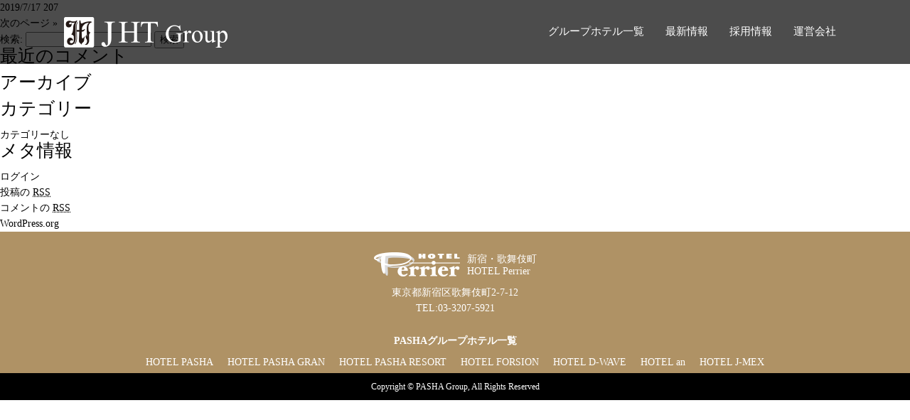

--- FILE ---
content_type: text/html; charset=UTF-8
request_url: https://jht-perrier.jp/room_type/type_d/
body_size: 6889
content:
<!DOCTYPE html>
<html lang="ja">
<head>
<meta charset="UTF-8">
<meta name="viewport" content="width=device-width, user-scalable=yes, maximum-scale=1.0, minimum-scale=1.0">
<title>Dタイプ | 【公式】新宿・歌舞伎町のラブホテルPERRIER（ペリエ）</title>
<link rel="stylesheet" type="text/css" media="all" href="https://jht-perrier.jp/wp-content/themes/jhtg/style.css">
<link rel="pingback" href="https://jht-perrier.jp/xmlrpc.php">

<!--[if lt IE 9]>
<script src="https://jht-perrier.jp/wp-content/themes/jhtg/js/html5.js"></script>
<script src="https://jht-perrier.jp/wp-content/themes/jhtg/js/css3-mediaqueries.js"></script>
<![endif]-->

<!-- All in One SEO Pack 3.0.1 by Michael Torbert of Semper Fi Web Design[172,179] -->
<meta name="robots" content="noindex,follow" />
<link rel="next" href="https://jht-perrier.jp/room_type/type_d/page/2/" />

<link rel="canonical" href="https://jht-perrier.jp/room_type/type_d/" />
<!-- All in One SEO Pack -->
<link rel='dns-prefetch' href='//cdnjs.cloudflare.com' />
<link rel='dns-prefetch' href='//s.w.org' />
<link rel="alternate" type="application/rss+xml" title="【公式】新宿・歌舞伎町のラブホテルPERRIER（ペリエ） &raquo; Dタイプ ルームタイプ のフィード" href="https://jht-perrier.jp/room_type/type_d/feed/" />
		<script type="text/javascript">
			window._wpemojiSettings = {"baseUrl":"https:\/\/s.w.org\/images\/core\/emoji\/11.2.0\/72x72\/","ext":".png","svgUrl":"https:\/\/s.w.org\/images\/core\/emoji\/11.2.0\/svg\/","svgExt":".svg","source":{"concatemoji":"https:\/\/jht-perrier.jp\/wp-includes\/js\/wp-emoji-release.min.js?ver=5.1.19"}};
			!function(e,a,t){var n,r,o,i=a.createElement("canvas"),p=i.getContext&&i.getContext("2d");function s(e,t){var a=String.fromCharCode;p.clearRect(0,0,i.width,i.height),p.fillText(a.apply(this,e),0,0);e=i.toDataURL();return p.clearRect(0,0,i.width,i.height),p.fillText(a.apply(this,t),0,0),e===i.toDataURL()}function c(e){var t=a.createElement("script");t.src=e,t.defer=t.type="text/javascript",a.getElementsByTagName("head")[0].appendChild(t)}for(o=Array("flag","emoji"),t.supports={everything:!0,everythingExceptFlag:!0},r=0;r<o.length;r++)t.supports[o[r]]=function(e){if(!p||!p.fillText)return!1;switch(p.textBaseline="top",p.font="600 32px Arial",e){case"flag":return s([55356,56826,55356,56819],[55356,56826,8203,55356,56819])?!1:!s([55356,57332,56128,56423,56128,56418,56128,56421,56128,56430,56128,56423,56128,56447],[55356,57332,8203,56128,56423,8203,56128,56418,8203,56128,56421,8203,56128,56430,8203,56128,56423,8203,56128,56447]);case"emoji":return!s([55358,56760,9792,65039],[55358,56760,8203,9792,65039])}return!1}(o[r]),t.supports.everything=t.supports.everything&&t.supports[o[r]],"flag"!==o[r]&&(t.supports.everythingExceptFlag=t.supports.everythingExceptFlag&&t.supports[o[r]]);t.supports.everythingExceptFlag=t.supports.everythingExceptFlag&&!t.supports.flag,t.DOMReady=!1,t.readyCallback=function(){t.DOMReady=!0},t.supports.everything||(n=function(){t.readyCallback()},a.addEventListener?(a.addEventListener("DOMContentLoaded",n,!1),e.addEventListener("load",n,!1)):(e.attachEvent("onload",n),a.attachEvent("onreadystatechange",function(){"complete"===a.readyState&&t.readyCallback()})),(n=t.source||{}).concatemoji?c(n.concatemoji):n.wpemoji&&n.twemoji&&(c(n.twemoji),c(n.wpemoji)))}(window,document,window._wpemojiSettings);
		</script>
		<style type="text/css">
img.wp-smiley,
img.emoji {
	display: inline !important;
	border: none !important;
	box-shadow: none !important;
	height: 1em !important;
	width: 1em !important;
	margin: 0 .07em !important;
	vertical-align: -0.1em !important;
	background: none !important;
	padding: 0 !important;
}
</style>
	<link rel='stylesheet' id='wp-block-library-css'  href='https://jht-perrier.jp/wp-includes/css/dist/block-library/style.min.css?ver=5.1.19' type='text/css' media='all' />
<link rel='stylesheet' id='me-spr-block-styles-css'  href='https://jht-perrier.jp/wp-content/plugins/simple-post-redirect//css/block-styles.min.css?ver=5.1.19' type='text/css' media='all' />
<link rel='stylesheet' id='sfwppa-public-style-css'  href='https://jht-perrier.jp/wp-content/plugins/styles-for-wp-pagenavi-addon/assets/css/sfwppa-style.css?ver=1.0.1' type='text/css' media='all' />
<link rel='stylesheet' id='hamburger.css-css'  href='https://jht-perrier.jp/wp-content/plugins/wp-responsive-menu/css/wpr-hamburger.css?ver=1.0' type='text/css' media='all' />
<link rel='stylesheet' id='wprmenu.css-css'  href='https://jht-perrier.jp/wp-content/plugins/wp-responsive-menu/css/wprmenu.css?ver=1.0' type='text/css' media='all' />
<style id='wprmenu.css-inline-css' type='text/css'>
@media only screen and ( max-width: 780px ) {html body div.wprm-wrapper {
				overflow: scroll;
			}html body div.wprm-overlay{ background: rgb(0,0,0) }
				#mg-wprm-wrap ul li {
					border-top: solid 1px rgba(255,255,255,0.05);
					border-bottom: solid 1px rgba(255,255,255,0.05);
				}
				
				#wprmenu_bar {
					background-color: #0a0101;
				}
			
				html body div#mg-wprm-wrap .wpr_submit .icon.icon-search {
					color: #FFFFFF;
				}
				#wprmenu_bar .menu_title, #wprmenu_bar .wprmenu_icon_menu {
					color: #FFFFFF;
				}
				#wprmenu_bar .menu_title {
					font-size: 20px;
					font-weight: normal;
				}
				#mg-wprm-wrap li.menu-item a {
					font-size: 15px;
					text-transform: uppercase;
					font-weight: normal;
				}
				#mg-wprm-wrap li.menu-item-has-children ul.sub-menu a {
					font-size: 15px;
					text-transform: uppercase;
					font-weight: normal;
				}
				#mg-wprm-wrap li.current-menu-item > a {
					background: #0a0202;
				}
				#mg-wprm-wrap li.current-menu-item > a,
				#mg-wprm-wrap li.current-menu-item span.wprmenu_icon{
					color: #FFFFFF !important;
				}
				#mg-wprm-wrap {
					background-color: #0a0000;
				}
				.cbp-spmenu-push-toright {
					left: 80% ;
				}
				.cbp-spmenu-push-toright .mm-slideout {
					left:80% ;
				}
				.cbp-spmenu-push-toleft {
					left: -80% ;
				}
				#mg-wprm-wrap.cbp-spmenu-right,
				#mg-wprm-wrap.cbp-spmenu-left,
				#mg-wprm-wrap.cbp-spmenu-right.custom,
				#mg-wprm-wrap.cbp-spmenu-left.custom,
				.cbp-spmenu-vertical {
					width: 80%;
					max-width: 400px;
				}
				#mg-wprm-wrap ul#wprmenu_menu_ul li.menu-item a,
				div#mg-wprm-wrap ul li span.wprmenu_icon {
					color: #FFFFFF !important;
				}
				#mg-wprm-wrap ul#wprmenu_menu_ul li.menu-item a:hover {
					background: #0a0202;
					color: #FFFFFF !important;
				}
				div#mg-wprm-wrap ul>li:hover>span.wprmenu_icon {
					color: #FFFFFF !important;
				}
				.wprmenu_bar .hamburger-inner, .wprmenu_bar .hamburger-inner::before, .wprmenu_bar .hamburger-inner::after {
					background: #FFFFFF;
				}
				.wprmenu_bar .hamburger:hover .hamburger-inner, .wprmenu_bar .hamburger:hover .hamburger-inner::before,
			 .wprmenu_bar .hamburger:hover .hamburger-inner::after {
				background: #FFFFFF;
				}
			
				#wprmenu_menu.left {
					width:80%;
					left: -80%;
					right: auto;
				}
				#wprmenu_menu.right {
					width:80%;
					right: -80%;
					left: auto;
				}
			
					.wprmenu_bar .hamburger {
						float: right;
					}
					.wprmenu_bar #custom_menu_icon.hamburger {
						top: 0px;
						right: 0px;
						float: right;
						background-color: #CCCCCC;
					}
				html body div#wprmenu_bar {
					height : 42px;
				}#mg-wprm-wrap.cbp-spmenu-left, #mg-wprm-wrap.cbp-spmenu-right, #mg-widgetmenu-wrap.cbp-spmenu-widget-left, #mg-widgetmenu-wrap.cbp-spmenu-widget-right {
					top: 42px !important;
				}.custMenu #custom_menu_icon {
				display: block;
			}html { padding-top: 42px !important; }#wprmenu_bar,#mg-wprm-wrap { display: block; }
			div#wpadminbar { position: fixed; }}
</style>
<link rel='stylesheet' id='wpr_icons-css'  href='https://jht-perrier.jp/wp-content/plugins/wp-responsive-menu/inc/icons/style.css?ver=1.0' type='text/css' media='all' />
<link rel='stylesheet' id='wpfront-scroll-top-css'  href='https://jht-perrier.jp/wp-content/plugins/wpfront-scroll-top/css/wpfront-scroll-top.min.css?ver=2.0.1' type='text/css' media='all' />
<link rel='stylesheet' id='wp-pagenavi-css'  href='https://jht-perrier.jp/wp-content/plugins/wp-pagenavi/pagenavi-css.css?ver=2.70' type='text/css' media='all' />
<link rel='stylesheet' id='fancybox-css'  href='https://jht-perrier.jp/wp-content/plugins/easy-fancybox/css/jquery.fancybox.min.css?ver=1.3.24' type='text/css' media='screen' />
<script type='text/javascript' src='https://jht-perrier.jp/wp-includes/js/jquery/jquery.js?ver=1.12.4'></script>
<script type='text/javascript' src='https://jht-perrier.jp/wp-includes/js/jquery/jquery-migrate.min.js?ver=1.4.1'></script>
<script type='text/javascript' src='https://jht-perrier.jp/wp-content/plugins/wp-responsive-menu/js/modernizr.custom.js?ver=1.0'></script>
<script type='text/javascript' src='https://jht-perrier.jp/wp-content/plugins/wp-responsive-menu/js/jquery.touchSwipe.min.js?ver=1.0'></script>
<script type='text/javascript'>
/* <![CDATA[ */
var wprmenu = {"zooming":"no","from_width":"780","push_width":"400","menu_width":"80","parent_click":"yes","swipe":"yes","enable_overlay":"1"};
/* ]]> */
</script>
<script type='text/javascript' src='https://jht-perrier.jp/wp-content/plugins/wp-responsive-menu/js/wprmenu.js?ver=1.0'></script>
<script type='text/javascript' src='//cdnjs.cloudflare.com/ajax/libs/jquery-easing/1.4.1/jquery.easing.min.js?ver=5.1.19'></script>
<link rel='https://api.w.org/' href='https://jht-perrier.jp/wp-json/' />
<link rel="EditURI" type="application/rsd+xml" title="RSD" href="https://jht-perrier.jp/xmlrpc.php?rsd" />
<link rel="wlwmanifest" type="application/wlwmanifest+xml" href="https://jht-perrier.jp/wp-includes/wlwmanifest.xml" /> 
		<style type="text/css">.recentcomments a{display:inline !important;padding:0 !important;margin:0 !important;}</style>
		<style type="text/css">

		/************************************************************
						Style-2
		************************************************************/
		.sfwppa-navi-style.sfwppa-style-2 .sfwppa-pages, .sfwppa-navi-style.sfwppa-style-2 .nav-links .prev, .sfwppa-navi-style.sfwppa-style-2 .nav-links .next{border:0px ; color:inherit ;font-size: 12px;}
		.sfwppa-navi-style.sfwppa-style-2 .sfwppa-pages:hover,
		.sfwppa-navi-style.sfwppa-style-2 .nav-links .prev:hover, .sfwppa-navi-style.sfwppa-style-2 .nav-links .next:hover{color:#dd3333}
		.sfwppa-navi-style.sfwppa-style-2 .sfwppa-link, 
		.sfwppa-navi-style.sfwppa-style-2 .page-numbers,
		.sfwppa-navi-style.sfwppa-style-2 .sfwppa-current-page,
		.sfwppa-navi-style.sfwppa-style-2 .current,
		.sfwppa-navi-style.sfwppa-style-2 .sfwppa-extend
		{font-size: 12px; color:inherit; display:inline-block; border: 1px solid #dd3333}
		.sfwppa-navi-style.sfwppa-style-2 .current{ background: inherit; color:inherit;  border-right: 1px solid #dd3333;}

		.sfwppa-navi-style.sfwppa-style-2 .sfwppa-link:hover,
		.sfwppa-navi-style.sfwppa-style-2 .sfwppa-current-page:hover,
		.sfwppa-navi-style.sfwppa-style-2 .sfwppa-extend:hover { background: #dd3333 !important;  border: 1px solid #dd3333 !important; color:#ffffff;}
		
</style>
<link rel="icon" href="https://jht-perrier.jp/wp-content/uploads/2022/10/cropped-fav-32x32.jpg" sizes="32x32" />
<link rel="icon" href="https://jht-perrier.jp/wp-content/uploads/2022/10/cropped-fav-192x192.jpg" sizes="192x192" />
<link rel="apple-touch-icon-precomposed" href="https://jht-perrier.jp/wp-content/uploads/2022/10/cropped-fav-180x180.jpg" />
<meta name="msapplication-TileImage" content="https://jht-perrier.jp/wp-content/uploads/2022/10/cropped-fav-270x270.jpg" />

<link rel="stylesheet" href="https://d-reserve.jp/hotel-business/search-panel/directin-search-panel-2.0.css"><!-- 1 -->
<script src="https://d-reserve.jp/hotel-business/search-panel/directin-search-panel-2.0.js" data-hotel="0000003281" data-target=".search-panel-frame"></script><!-- 2 -->
<script>
  directInSearchPanelConfig = {
    rooms: "1..3", // 部屋数の選択可能範囲
    guests: [
      {
        type: 0,
        range: "1..5", // 人数 (大人) の選択可能範囲
      },
    ],
  }
</script><!-- 3 -->

</head>
<body>

	
	

<header>
	<div class="inner">
		<h1><a href="https://jht-perrier.jp"><img src="https://jht-perrier.jp/wp-content/themes/jhtg/images/logo.png" width="230" height="43" alt="新宿・歌舞伎町のラブホテルはPASHAグループ"/></a></h1>
		<nav>
			<div id="gnav">
<ul>
					<li><a href="https://jht-perrier.jp/#c01">グループホテル一覧</a></li>
					<li><a href="https://www.hotenavi.com/jht06/new" target="_blank">最新情報</a></li>　
					<li><a href="https://jht-perrier.jp/recruit">採用情報</a></li>
					<!--<li><a href="">お問い合わせ</a></li>-->
					<li><a href="https://jht-perrier.jp/company">運営会社</a></li>
</ul>
			</div><!-- /gnav -->
		</nav>
	</div>
</header>	

<div id="wrapper"><section id="main">
	<section id="post-504" class="content">	

			
  	<article class="post">
				
		<article id="post-504" class="archive">
    		<p><time datetime="2019-07-17">2019/7/17</time> <a href="https://jht-perrier.jp/room_pe/207/" rel="bookmark" title="Permanent Link to 207"><span>207</span></a>
  	</article>
	
			</article>
	</section>
  		<div class="pagenav">
			<div class="prev"></div>
			<div class="next"><a href="https://jht-perrier.jp/room_type/type_d/page/2/" >次のページ &raquo;</a></div>
		</div>
	</section>
<!-- / コンテンツ -->
<aside id="sub" class="gridWrapper">
<section class="grid"><form role="search" method="get" id="searchform" class="searchform" action="https://jht-perrier.jp/">
				<div>
					<label class="screen-reader-text" for="s">検索:</label>
					<input type="text" value="" name="s" id="s" />
					<input type="submit" id="searchsubmit" value="検索" />
				</div>
			</form><h3>最近のコメント</h3><ul id="recentcomments"></ul><h3>アーカイブ</h3>		<ul>
					</ul>
			<h3>カテゴリー</h3>		<ul>
			<li class="cat-item-none">カテゴリーなし</li>		</ul>
			<h3>メタ情報</h3>			<ul>
						<li><a href="https://jht-perrier.jp/wp-login.php">ログイン</a></li>
			<li><a href="https://jht-perrier.jp/feed/">投稿の <abbr title="Really Simple Syndication">RSS</abbr></a></li>
			<li><a href="https://jht-perrier.jp/comments/feed/">コメントの <abbr title="Really Simple Syndication">RSS</abbr></a></li>
			<li><a href="https://ja.wordpress.org/" title="Powered by WordPress, state-of-the-art semantic personal publishing platform.">WordPress.org</a></li>			</ul>
			</section></aside><!-- / WRAPPER -->

<!-- フッター -->
<footer>
		<div id="foot_logo">
			<a href="https://jht-perrier.jp"><img src="https://jht-perrier.jp/wp-content/themes/jhtg/images/logoperrie.png" alt="新宿・歌舞伎町のラブホテル HOTEL Perrier"/><span class="pasha_logo">新宿・歌舞伎町<br>HOTEL Perrier</span></a>
			<address>東京都新宿区歌舞伎町2-7-12<br><a href="tel:03-3207-5921">TEL:03-3207-5921</a></address>
		</div>
<!--
		<div class="footnav">
			<a href="https://jht-perrier.jp/recruit">採用情報</a>
			<a href="https://jht-perrier.jp/company">運営会社</a>
		</div>
-->
<div class="link_hotel">
	<div class="link_ttl">
		<p>
			PASHAグループホテル一覧
		</p>
	</div>
	<ul>
		<li><a href="https://jht-pasha.jp/" target="_blank">HOTEL PASHA</a></li>
		<li><a href="https://pasha-gran.jp/" target="_blank">HOTEL PASHA GRAN</a></li>
		<li><a href="https://jht-pasharesort.jp/" target="_blank">HOTEL PASHA RESORT</a></li>
		<li><a href="https://jht-forsion.jp/" target="_blank">HOTEL FORSION</a></li>
		<li><a href="https://jht-d-wave.jp/" target="_blank">HOTEL D-WAVE</a></li>
		<li><a href="https://jht-an.jp/" target="_blank">HOTEL an</a></li>
		<li><a href="https://jht-j-mex.jp/" target="_blank">HOTEL J-MEX</a></li>
	</ul>
</div>
</footer>
<small><div id="copyright">Copyright © PASHA Group, All Rights Reserved</div></small>
<!-- / フッター -->


			<div class="wprm-wrapper">
							<div class="wprm-overlay"></div>
						
							<div id="wprmenu_bar" class="wprmenu_bar bodyslide right">

					<div class="hamburger hamburger--slider">
  						<span class="hamburger-box">
    						<span class="hamburger-inner"></span>
  						</span>
					</div>
					<div class="menu_title">
																											<a href="http://jht-perrier.jp/"><img class="bar_logo" alt="logo" src="https://jht-perrier.jp/wp-content/themes/jhtg/images/logoperrie.png"/></a>					</div>
				</div>
			
			<div class="cbp-spmenu cbp-spmenu-vertical cbp-spmenu-right default " id="mg-wprm-wrap">
				
				
				<ul id="wprmenu_menu_ul">
					

					

					<li id="menu-item-448" class="menu-item menu-item-type-custom menu-item-object-custom menu-item-home menu-item-448"><a href="http://jht-perrier.jp/">ホーム</a></li>
<li id="menu-item-641" class="menu-item menu-item-type-post_type menu-item-object-page menu-item-641"><a href="https://jht-perrier.jp/price/">料金情報</a></li>
<li id="menu-item-642" class="menu-item menu-item-type-post_type menu-item-object-page menu-item-642"><a href="https://jht-perrier.jp/facility/">設備情報</a></li>
<li id="menu-item-640" class="menu-item menu-item-type-post_type menu-item-object-page menu-item-640"><a href="https://jht-perrier.jp/various-services/">各種サービス</a></li>
<li id="menu-item-690" class="menu-item menu-item-type-post_type menu-item-object-page menu-item-690"><a href="https://jht-perrier.jp/coupon/">クーポン</a></li>
<li id="menu-item-1299" class="menu-item menu-item-type-custom menu-item-object-custom menu-item-1299"><a target="_blank" href="https://www.hotenavi.com/jht/empty">空室情報</a></li>
<li id="menu-item-643" class="menu-item menu-item-type-post_type menu-item-object-page menu-item-643"><a href="https://jht-perrier.jp/benefits/">メンバー特典</a></li>
<li id="menu-item-689" class="menu-item menu-item-type-post_type menu-item-object-page menu-item-689"><a href="https://jht-perrier.jp/news/">最新情報</a></li>
<li id="menu-item-703" class="menu-item menu-item-type-post_type menu-item-object-page menu-item-703"><a href="https://jht-perrier.jp/women/">女子会</a></li>
<li id="menu-item-687" class="menu-item menu-item-type-post_type menu-item-object-page menu-item-687"><a href="https://jht-perrier.jp/contents/">期間限定サービス</a></li>
<li id="menu-item-686" class="menu-item menu-item-type-post_type menu-item-object-page menu-item-686"><a href="https://jht-perrier.jp/mailmagazine/">メールマガジン</a></li>
<li id="menu-item-11" class="menu-item menu-item-type-custom menu-item-object-custom menu-item-11"><a href="http://jht-group.jp/#c01">グループホテル一覧</a></li>
<li id="menu-item-453" class="menu-item menu-item-type-post_type menu-item-object-page menu-item-453"><a href="https://jht-perrier.jp/access/">アクセス</a></li>
<li id="menu-item-932" class="menu-item menu-item-type-custom menu-item-object-custom menu-item-932"><a target="_blank" href="https://jht--perrier-jp.translate.goog/?_x_tr_sl=ja&#038;_x_tr_tl=en&#038;_x_tr_hl=ja&#038;_x_tr_pto=wapp">English</a></li>
<li id="menu-item-933" class="menu-item menu-item-type-custom menu-item-object-custom menu-item-933"><a target="_blank" href="https://jht--perrier-jp.translate.goog/?_x_tr_sl=ja&#038;_x_tr_tl=ko&#038;_x_tr_hl=ja&#038;_x_tr_pto=wapp">한국</a></li>
<li id="menu-item-934" class="menu-item menu-item-type-custom menu-item-object-custom menu-item-934"><a target="_blank" href="https://jht--perrier-jp.translate.goog/?_x_tr_sl=ja&#038;_x_tr_tl=zh-CN&#038;_x_tr_hl=ja&#038;_x_tr_pto=wapp">简体中文</a></li>
<li id="menu-item-935" class="menu-item menu-item-type-custom menu-item-object-custom menu-item-935"><a target="_blank" href="https://jht--perrier-jp.translate.goog/?_x_tr_sl=ja&#038;_x_tr_tl=zh-TW&#038;_x_tr_hl=ja&#038;_x_tr_pto=wapp">繁体中文</a></li>
															
					
					
				</ul>

								
				</div>
			</div>
					<style type="text/css">
		/* WPR Custom CSS */
#wprmenu_bar .menu_title{ top:-15px; }
		</style>
		


    <div id="wpfront-scroll-top-container">
        <img src="https://jht-perrier.jp/wp-content/plugins/wpfront-scroll-top/images/icons/1.png" alt="" />    </div>
    <script type="text/javascript">function wpfront_scroll_top_init() {if(typeof wpfront_scroll_top == "function" && typeof jQuery !== "undefined") {wpfront_scroll_top({"scroll_offset":100,"button_width":0,"button_height":0,"button_opacity":0.8,"button_fade_duration":200,"scroll_duration":400,"location":1,"marginX":20,"marginY":20,"hide_iframe":false,"auto_hide":false,"auto_hide_after":2,"button_action":"top","button_action_element_selector":"","button_action_container_selector":"html, body","button_action_element_offset":0});} else {setTimeout(wpfront_scroll_top_init, 100);}}wpfront_scroll_top_init();</script><script type='text/javascript' src='https://jht-perrier.jp/wp-content/plugins/wpfront-scroll-top/js/wpfront-scroll-top.min.js?ver=2.0.1'></script>
<script type='text/javascript' src='https://jht-perrier.jp/wp-content/plugins/easy-fancybox/js/jquery.fancybox.min.js?ver=1.3.24'></script>
<script type='text/javascript'>
var fb_timeout, fb_opts={'overlayShow':true,'hideOnOverlayClick':true,'showCloseButton':true,'margin':20,'centerOnScroll':false,'enableEscapeButton':true,'autoScale':true };
if(typeof easy_fancybox_handler==='undefined'){
var easy_fancybox_handler=function(){
jQuery('.nofancybox,a.wp-block-file__button,a.pin-it-button,a[href*="pinterest.com/pin/create"],a[href*="facebook.com/share"],a[href*="twitter.com/share"]').addClass('nolightbox');
/* IMG */
var fb_IMG_select='a[href*=".jpg"]:not(.nolightbox,li.nolightbox>a),area[href*=".jpg"]:not(.nolightbox),a[href*=".jpeg"]:not(.nolightbox,li.nolightbox>a),area[href*=".jpeg"]:not(.nolightbox),a[href*=".png"]:not(.nolightbox,li.nolightbox>a),area[href*=".png"]:not(.nolightbox),a[href*=".webp"]:not(.nolightbox,li.nolightbox>a),area[href*=".webp"]:not(.nolightbox)';
jQuery(fb_IMG_select).addClass('fancybox image');
var fb_IMG_sections=jQuery('.gallery,.wp-block-gallery,.tiled-gallery');
fb_IMG_sections.each(function(){jQuery(this).find(fb_IMG_select).attr('rel','gallery-'+fb_IMG_sections.index(this));});
jQuery('a.fancybox,area.fancybox,li.fancybox a').each(function(){jQuery(this).fancybox(jQuery.extend({},fb_opts,{'transitionIn':'elastic','easingIn':'easeOutBack','transitionOut':'elastic','easingOut':'easeInBack','opacity':false,'hideOnContentClick':false,'titleShow':true,'titlePosition':'over','titleFromAlt':true,'showNavArrows':true,'enableKeyboardNav':true,'cyclic':false}))});};
jQuery('a.fancybox-close').on('click',function(e){e.preventDefault();jQuery.fancybox.close()});
};
var easy_fancybox_auto=function(){setTimeout(function(){jQuery('#fancybox-auto').trigger('click')},1000);};
jQuery(easy_fancybox_handler);jQuery(document).on('post-load',easy_fancybox_handler);
jQuery(easy_fancybox_auto);
</script>
<script type='text/javascript' src='https://jht-perrier.jp/wp-content/plugins/easy-fancybox/js/jquery.mousewheel.min.js?ver=3.1.13'></script>
<script type='text/javascript' src='https://jht-perrier.jp/wp-includes/js/wp-embed.min.js?ver=5.1.19'></script>
			<script type="text/javascript">
				jQuery.noConflict();
				(function( $ ) {
					$(function() {
						// More code using $ as alias to jQuery
						$("area[href*=\\#],a[href*=\\#]:not([href=\\#]):not([href^='\\#tab']):not([href^='\\#quicktab']):not([href^='\\#pane'])").click(function() {
							if (location.pathname.replace(/^\//,'') == this.pathname.replace(/^\//,'') && location.hostname == this.hostname) {
								var target = $(this.hash);
								target = target.length ? target : $('[name=' + this.hash.slice(1) +']');
								if (target.length) {
								$('html,body').animate({
								scrollTop: target.offset().top - 20  
								},900 ,'easeOutQuad');
								return false;
								}
							}
						});
					});
				})(jQuery);	
			</script>				
				</body>
</html>

--- FILE ---
content_type: text/css
request_url: https://jht-perrier.jp/wp-content/themes/jhtg/style.css
body_size: 7343
content:
@charset "utf-8";
/*
Theme Name: JHT
Description: JHT

*/
/* パソコンで見たときは"pc"のclassがついた画像が表示される */
.pc { display: block !important; }
.sp { display: none !important; }
/* スマートフォンで見たときは"sp"のclassがついた画像が表示される */
@media only screen and (max-width:780px) {
.pc { display: none !important; }
.sp { display: block !important; }
}
.clearfix:after {
  content: ".";
  display: block;
  clear: both;
  height: 0;
  visibility: hidden;
}
h1,h2,h3,h4,h5,p,ul,ol,li,dl,dt,dd,form,figure{
	margin: 0px;
	padding: 0px;
}
ul{
	list-style-type: none;
}
img {
	border: none;
	vertical-align: bottom;
}
html {
  font-size: 14px;
	/*font-family:"Yu Gothic Medium", "游ゴシック Medium", YuGothic, "游ゴシック体", "ヒラギノ角ゴ Pro W3", "メイリオ", sans-serif;*/
	font-family: "游明朝体", "Yu Mincho", YuMincho, "ヒラギノ明朝 Pro", "Hiragino Mincho Pro", "MS P明朝", "MS PMincho", serif;
	line-height: 22px;
	-ms-text-size-adjust: 100%;
	-webkit-text-size-adjust: 100%;
}

body {
  margin: 0 auto;
  padding: 0;
}
*, *::before, *::after {
  box-sizing: border-box;
}
a:link, a:visited, a:hover, a:active {
  color: #000000;
  text-decoration: none;
}

@media screen and (max-width: 780px) {
.pca{
	display:none!important;
}
.spa{
	display:inherit!important;
}
}

header{
	background-color: rgba(0,0,0,0.7);
	position: fixed;
    width: 100%;
    z-index: 100;
}
@media screen and (max-width: 780px){
header{
	display:none;
}	
}


header .inner{
	width: 1100px;	/*ブロックの幅*/
	height: 90px;	/*ブロックの高さ*/
	position: relative;				/*背景画像を右側・上下中央に配置*/
	margin-right: auto;
	margin-left: auto;
}
nav {
	position: absolute;
	top: 35px;
	right: 0px;
}
/*メニュー１個ごとの設定*/
nav #gnav ul li {
	float: left;
	margin-left: 30px;
}
nav #gnav ul li a {
	line-height: normal;	/*行間*/
	text-decoration: none;
	display: block;
	font-size: 15px;	/*文字サイズ*/
	font-weight: normal;		/*文字間隔を少し広めにとる設定。*/
	-webkit-transition: 0.5s;	/*マウスオン時の移り変わるまでの時間設定。0.5秒。*/
	transition: 0.5s;	/*文字をセンタリング*/
	color: #FFF;	/*左側の線の幅、線種、色*/
}
/*最初のメニューの設定*/
nav #gnav ul li:first-child a {
}
/*マウスオン時と、current(表示中のメニュー)の設定*/
nav #gnav ul li a:hover,
nav #gnav ul li#current a {
	color: #CCC;
}
/*英語表記の設定*/
nav #gnav ul li a span {
	font-size: 9px;	/*文字サイズ*/
	display: block;
	font-weight: normal;
}
nav #menus ul {
	display: none;
}

.kv img{
	width:100%;
	height:auto;
}
h1{
	position: absolute;
	top:24px;
}
h2{
	font-size:27px;
	text-align: center;
	font-weight: normal;
	margin-bottom:45px;
}
h2 span{
	color:#957916;
	font-size:15px;
	font-weight: normal;
	display: block;
	margin-top: 10px;
}
@media only screen and (max-width:780px) {
h2{
	font-size:24px;
	text-align: center;
	font-weight: normal;
	margin-bottom:20px;
}
}
h3{
	font-size:25px;
	font-weight: normal;
	margin-bottom:15px;
}
h3 span{
	font-size:15px;
	font-weight: normal;
	display: block;
	margin-top: 3px;
}
@media only screen and (max-width:780px) {
h3{
	font-size:20px;
	font-weight: normal;
	margin-bottom:15px;
}
}

h3.low{
	font-size:22px;
	font-weight: normal;
	margin-bottom:20px;
	text-align:center;
}
@media only screen and (max-width:780px) {
h3.low{
	font-size:18px;
	font-weight: normal;
	margin-bottom:15px;
	text-align:left;
}
}
h3.low02{
	font-size:22px;
	font-weight: normal;
	margin-bottom:20px;
	text-align:center;
}
@media only screen and (max-width:780px) {
h3.low02{
	font-size:18px;
	font-weight: normal;
	margin-bottom:15px;
	text-align:center;
}
}

h4 {
    overflow: hidden;
    text-align: left;
	font-size: 17px;
	color:#957916;
	font-weight: normal;
	margin:0 0 15px 0;
}

h4 span {
    display: inline-block;
    padding: 0 0.5em 0 0;
    position: relative;
}

h4 span:before,
h4 span:after {
    border-top: 1px solid #957916;
    content: "";
    position: absolute;
    top: 50%;
    width: 99em;
}
@media only screen and (max-width:780px) {
h4 span:before,
h4 span:after {
    border-top: none;
    content: "";
    position: absolute;
    top: 50%;
    width: 99em;
}
}	
h4 span:before {
    right: 100%;
}

h4 span:after {
    left: 100%;
}

h4.poi {
    overflow: hidden;
    text-align: center;
	font-size: 17px;
	color:#957916;
	font-weight: normal;
	margin:20px 0 20px 0;
}
@media only screen and (max-width:780px) {
h4.poi {
    overflow: hidden;
    text-align: left;
	font-size: 15px;
	color:#957916;
	font-weight: normal;
	margin:20px 0 20px 0;
}
}

div.de{
	text-align:center;
	margin-bottom:50px;
	padding-bottom:50px;
	border-bottom:1px #ccc solid; 
}
@media only screen and (max-width:780px) {
div.de{
	text-align:left;
	margin-bottom:30px;
	padding-bottom:30px;
	border-bottom:1px #ccc solid;
}
}
div.de02{
	text-align:center;

}
@media only screen and (max-width:780px) {
div.de02{
	text-align:left;
}
}

#contents{
	padding-top: 60px;
}
@media only screen and (max-width:780px) {
	#contents{
	padding: 0px 10px 0 10px;;
}
}	

.pit{
	padding-bottom:100px;
	width:1100px;
	margin:auto;
}
@media only screen and (max-width:780px) {
.pit{
	padding-bottom:30px;
	width:100%;
	margin:auto;
}
}

.pit02{
	padding-top:100px;
	padding-bottom:100px;
	width:1100px;
	margin:auto;
}
@media only screen and (max-width:780px) {
.pit02{
	padding-top:35px;
	padding-bottom:30px;
	width:100%;
	margin:auto;
}
}

.hDetail{
	position: relative;
	height:330px;
	margin-bottom:25px;
}
@media only screen and (max-width:780px) {
.hDetail{
	position: relative;
	height:auto;
	margin-bottom:25px;
}
}
.hDetail .leftArea{
	position: absolute;
	z-index: 20;
}
@media only screen and (max-width:780px) {
.hDetail .leftArea{
	position: static;
	z-index: 20;
	margin:0 0 20px 0;
}
.hDetail .leftArea img{
	width: 100%;
	height:auto;
}		
}

.hDetail .rightArea{
	position: absolute;
	padding: 25px 25px 25px 50px;
	width: 575px;
	right: 0;
	border: solid 1px #957916;
	box-sizing: border-box;
	top: 30px;
}
@media only screen and (max-width:780px) {
.hDetail .rightArea{
	position: static;
	padding: 0;
	width: 100%;
	right: 0;
	border: none;
	box-sizing: border-box;
	top: 30px;
}	
}


.hDetail .rightArea .btn {
	width:265px;
	margin:20px auto 0 auto;
	text-align: center;
}
.hDetail .rightArea .btn a{
	background: #af9265;
	padding:10px 40px;
	color: #fff;
	display:block;
}

.hDetail02{
	position: relative;
	height:330px;
	margin-bottom:25px;
}
@media only screen and (max-width:780px) {
.hDetail02{
	position: relative;
	height:auto;
	margin-bottom:25px;
}
}
.hDetail02 .leftArea{
	position: absolute;
	z-index: 20;
	right:0;
}
@media only screen and (max-width:780px) {
.hDetail02 .leftArea{
	position: static;
	padding: 0;
	width: 100%;
	right: 0;
	border: none;
	box-sizing: border-box;
	top: 30px;
	margin:0 0 20px 0;
}
.hDetail02 .leftArea img{
	width:100%;
	height:auto;
}
}
.hDetail02 .rightArea{
	position: absolute;
	padding: 25px 50px 25px 25px;
	width: 575px;
	left: 0;
	border: solid 1px #957916;
	box-sizing: border-box;
	top: 30px;
}
@media only screen and (max-width:780px) {
.hDetail02 .leftArea{
	position: static;
	padding: 0;
	width: 100%;
	right: 0;
	border: none;
	box-sizing: border-box;
	top: 30px;
}
.hDetail02 .rightArea{
	position: static;
	padding: 0;
	width: 100%;
	left: 0;
	border: none;
	box-sizing: border-box;
	top: 30px;
}
}

.hDetail02 .rightArea .btn {
	width:265px;
	margin:20px auto 0 auto;
	text-align: center;
}
.hDetail02 .rightArea .btn a{
	background: #af9265;
	padding:10px 40px;
	color: #fff;
	display:block;
}


.c02{
	background: url(images/k02.jpg);
	background-repeat: no-repeat;
	height:415px;
	margin: 0 0 100px 0;
}
@media only screen and (max-width:780px) {
.c02{
	background: url(images/k02sp.jpg);
	background-size:cover;
	background-repeat: no-repeat;
	height:auto;
	margin: 0 0 50px 0;
}
}
.c02 .inner{
	width:1100px;
	margin: auto;
	position:relative;
}
@media only screen and (max-width:780px) {
.c02 .inner{
	width:auto;
	margin: auto;
	position:relative;
	padding:0 10px 0 10px;
}	
}
.c02 h2{
	position: absolute;
	font-weight: normal;
	color: #fff;
	top: 120px;
}
.c02 .tex{
	position: absolute;
	font-weight: normal;
	color: #fff;
	top: 180px;
	left: 0px;
}
@media only screen and (max-width:780px) {
.c02 h2{
	position: static;
	font-weight: normal;
	color: #fff;
	top: 120px;
	padding:50px 0 0 0;
	font-size:18px;
}
.c02 .tex{
	position: static;
	font-weight: normal;
	color: #fff;
	top: 180px;
	left: 0px;
	text-align:center;
	padding:0 0 50px 0;
}
}

.bnr ul {
	overflow: hidden;
}
.bnr ul li{
	float: left;
}
@media only screen and (max-width:780px) {
.bnr ul li{
	float: none;
	margin:0 0 10px 0;
}
.bnr ul li img{
	width: 100%;
	height:auto;
}	
}

.footnav{
	background: #af9265;
	text-align: center;
	padding:35px 0;
	font-size: 12px;
}
.footnav a{
	color: #fff;
	font-size:15px;
}
@media only screen and (max-width:780px) {
.footnav{
	display:none;
}
}
#copyright{
	background: #000000;
	color: #fff;
	text-align: center;
	padding:35px 0;
	font-size: 12px;
}

#c01 {
margin-top:-120px;
padding-top:120px;
}
@media only screen and (max-width:780px) {
#c01 {
margin-top:-60px;
padding-top:60px;
}
}

/*================================================

PASHA

================================================*/
h1 span.pasha_logo {
    color: #fff;
    display: inline-block;
    font-size: 14px;
    margin-left: 10px;
    line-height: 17px;
}
nav.nv02 {
    position: absolute;
    top: 56px;
    right: 0px;
}
#mmbox {
    position: absolute;
    right: 0;
    top: 12px;
    display: flex;
}
#mmbox a.tel {
    color: #fff;
    font-family: Oswald;
    font-size: 28px;
    font-weight: bold;
    margin: 1px 24px 0 0px;
}
#mmbox a.tel:before {
    content: "";
    position: relative;
    background: url(images/icon_tel.png);
    display: inline-block;
    width: 1.1em;
    height: 1em;
    background-repeat: no-repeat;
    background-position: center bottom;
    background-size: 100% auto;
    margin-right: 4px;
    box-sizing: border-box;
}
#mmbox a.login {
    font-size: 15px;
    color: #fff;
    background: #999966;
    padding: 6px 16px;
    line-height: 23px;
    box-sizing: border-box;
    display: flex;
}
#mmbox a.login:after {
    content: "";
    position: relative;
    background: url(images/icon_login.png);
    display: inline-block;
    width: 1.2em;
    height: 1.2em;
    background-repeat: no-repeat;
    background-position: center;
    background-size: 100% auto;
    margin: 2px 0 0 8px;
    box-sizing: border-box;
}
h2.lower {
    color: #957916;
    margin: 50px 0 30px 0;
    font-size: 25px;
}
h2.lower:after {
    content: "";
    display: block;
    width: 80px;
    margin: 20px auto 0 auto;
    border-bottom: 1px solid;
}
p.low_txt {
    text-align: center;
    font-size: 15px;
}
.menu, .movie {
    background: #f3f1e8;
    padding: 70px 0 0 0;
    margin: 0 0 100px 0;
}
.menu .pit {
    padding: 0 66px;
    box-sizing: border-box;
}
.menu li {
    margin: 0 0px 40px 0;
    display: inline-block;
    width: 320px;
    box-sizing: border-box;
    padding: 24px;
    text-align: center;
}
.mn_ttl {
    font-size: 23px;
    color: #84782b;
    margin: 16px 0 0 0;
    text-align: center;
}
.mn_ttl span {
    font-size: 14px;
    display: block;
    color: #000;
}
.menu p {
    padding: 20px 0;
    border-top: 1px dotted;
    margin: 20px 0 0 0;
    text-align: left;
}
.menu a.to_btn {
    padding: 8px 0;
    box-sizing: border-box;
    color: #fff;
    background: #d06c58;
    display: block;
}
.frame {
    text-align: center;
    margin: 40px 0 0 0;
}
.movie h2.lower {
    margin: 0px 0 30px 0;
}
.frame iframe {
    width: 800px;
    height: 500px;
}
.column li {
    width: 260px;
    box-sizing: border-box;
    margin: 0px 6px;
    background: #f2f2f2;
    padding: 8px;
    display: inline-block;
}
.clm_img img {
    width: 100%;
    height: auto;
    margin: 0 0 16px 0;
}
a.to_archv {
    color: #fff;
    background: #af9265;
    text-align: center;
    padding: 8px 40px;
    display: block;
    width: 230px;
    margin: 32px auto 0 auto;
}
@media only screen and (max-width: 780px){
.sp p.ttl_txt {
    background: #a69b5b;
    color: #fff;
    text-align: center;
    padding: 8px 0;
    font-size: 16px;
}
.sp .sp_img{
	width: 100%;
}
h2.lower {
    line-height: 35px;
}
.menu .pit {
    padding: 0 10px;
    box-sizing: border-box;
}
.menu li {
    margin: 0 0px 40px 0;
    display: inline-block;
    width: 100%;
    box-sizing: border-box;
    padding: 24px;
    text-align: center;
}
.menu, .movie {
    background: #f3f1e8;
    padding: 40px 10px 20px 10px;
    margin: 0 0 50px 0;
}
.frame iframe {
    width: 100%;
    height: 300px;
}

a.to_archv {
    color: #fff;
    background: #af9265;
    text-align: center;
    padding: 8px 40px;
    display: block;
    width: 70%;
    margin: 0 auto 50px auto;
}
}

section table { width: 100%; }
section th, section td  { padding: 10px; border: 1px solid #ddd; }
section th  { background: #f4f4f4; }
 
/*----------------------------------------------------
  .demo01
----------------------------------------------------*/
.demo01 th  { width: 30%; text-align: left; }
 
@media only screen and (max-width:780px){
    .demo01 { margin: 0px; }
    .demo01 th,
    .demo01 td{
    width: 100%;
    display: block;
    border-top: none;
    }
  .demo01 tr:first-child th { border-top: 1px solid #ddd; }
}




/*----------------------------------------------------
  コラム一覧
----------------------------------------------------*/
.clm_ttl h2 {
    font-size: inherit;
    margin: inherit;
    text-align: left;
    height: 50px;
}
.column li {
    width: 260px;
    box-sizing: border-box;
    margin: 0px 6px 40px 6px;
    background: #f2f2f2;
    padding: 8px;
    display: inline-block;
}
article#page_column {
    padding-top: 0px;
}
@media only screen and (max-width: 780px){
#page_column .column {
    padding: 0 10px;
    box-sizing: border-box;
}
article#page_column {
    padding-top: 0;
}
.column li {
    width: 100%;
    box-sizing: border-box;
    margin: 0 0 32px 0;
    background: #f2f2f2;
    padding: 8px;
    display: inline-block;
}
}

/*----------------------------------------------------
  コラム詳細
----------------------------------------------------*/
.single_column .clm_img {
    width: 50%;
    float: left;
    margin: 0 24px 0 0;
}
.single_column .pit {
    overflow: hidden;
}
@media only screen and (max-width: 780px){
.single_column .clm_img {
    width: 100%;
    float: left;
    margin: 0;
}
}

.logbtn{
	width:300px;
	margin:30px auto 0 auto;
}
.logbtn a{
	font-size: 15px;
    color: #fff;
    background: #999966;
    padding: 10px 16px;
    line-height: 23px;
    box-sizing: border-box;
    display: block;
	text-align:center;
}

.ggmap {
position: relative;
padding-bottom: 38.25%;
padding-top: 30px;
height: 0;
overflow: hidden;
}
 
.ggmap iframe,
.ggmap object,
.ggmap embed {
position: absolute;
top: 0;
left: 0;
width: 100%;
height: 100%;
}

.tui{
text-align:center;
margin:30px 0 0 0;
}

/*＝＝＝＝＝＝＝＝＝＝＝＝＝＝＝＝＝＝＝＝＝＝＝＝＝＝＝＝＝＝＝＝＝＝＝＝＝＝

設備情報ページ

＝＝＝＝＝＝＝＝＝＝＝＝＝＝＝＝＝＝＝＝＝＝＝＝＝＝＝＝＝＝＝＝＝＝＝＝＝＝*/
h3.fac_list {
    font-size: 20px;
    background: #af9265;
    color: #fff;
    padding: 8px 16px;
    text-align: center;
    margin-bottom: 32px;
}
ul.facall li {
    display: inline-block;
    background: #cecece;
    border-radius: 5px;
    box-sizing: border-box;
    padding: 4px 8px;
    margin: 8px;
    font-size: 16px;
    color: #000;
}
.box02,.box03 {
    margin: 60px 0 0 0;
}
h4.fac_ttl {
    display: inline-block;
    margin: 0 0 0 0;
    font-weight: bold;
    vertical-align: middle;
    padding-top: 1px;
    width: 260px;
}
ul.faclim li {
    border-bottom: 1px dotted #ccc;
    padding: 18px 16px 32px 16px;
    margin: 22px 0 0 0;
}

h1,
ul.faclim li span {
    font-size: 18px;
}
a.room_no {
    background: #af9265;
    border-radius: 5px;
    color: #fff;
    padding: 8px 16px;
    margin: 0 8px 0 0;
}
h4.srv {
    margin: 24px 0px 16px 0px;
    border-left: 5px solid;
    padding: 0 0 0 10px;
}

/*＝＝＝＝＝＝＝＝＝＝＝＝＝＝＝＝＝＝＝＝＝＝＝＝＝＝＝＝＝＝＝＝＝＝＝＝＝＝

spメニュー

＝＝＝＝＝＝＝＝＝＝＝＝＝＝＝＝＝＝＝＝＝＝＝＝＝＝＝＝＝＝＝＝＝＝＝＝＝＝*/
header#sp_menu {
    display: none;
}
@media only screen and (max-width: 780px){
header#sp_menu {
    display: block;
}
/*ヘッダーまわりはサイトに合わせて調整してください*/
header {
  padding:10px;
  background: skyblue;
}
}

#nav-drawer {
  position: relative;
}

/*チェックボックス等は非表示に*/
.nav-unshown {
  display:none;
}

/*アイコンのスペース*/
#nav-open {
  display: inline-block;
  width: 30px;
  height: 22px;
  vertical-align: middle;
}

/*ハンバーガーアイコンをCSSだけで表現*/
#nav-open span, #nav-open span:before, #nav-open span:after {
  position: absolute;
  height: 3px;/*線の太さ*/
  width: 25px;/*長さ*/
  border-radius: 3px;
  background: #555;
  display: block;
  content: '';
  cursor: pointer;
}
#nav-open span:before {
  bottom: -8px;
}
#nav-open span:after {
  bottom: -16px;
}

/*閉じる用の薄黒カバー*/
#nav-close {
  display: none;/*はじめは隠しておく*/
  position: fixed;
  z-index: 99;
  top: 0;/*全体に広がるように*/
  left: 0;
  width: 100%;
  height: 100%;
  background: black;
  opacity: 0;
  transition: .3s ease-in-out;
}

/*中身*/
#nav-content {
  overflow: auto;
  position: fixed;
  top: 0;
  left: 0;
  z-index: 9999;/*最前面に*/
  width: 90%;/*右側に隙間を作る（閉じるカバーを表示）*/
  max-width: 330px;/*最大幅（調整してください）*/
  height: 100%;
  background: #fff;/*背景色*/
  transition: .3s ease-in-out;/*滑らかに表示*/
  -webkit-transform: translateX(-105%);
  transform: translateX(-105%);/*左に隠しておく*/
}

/*チェックが入ったらもろもろ表示*/
#nav-input:checked ~ #nav-close {
  display: block;/*カバーを表示*/
  opacity: .5;
}

#nav-input:checked ~ #nav-content {
  -webkit-transform: translateX(0%);
  transform: translateX(0%);/*中身を表示（右へスライド）*/
  box-shadow: 6px 0 25px rgba(0,0,0,.15);
}
/*price　ページ*/
div#price_area ul.faclim li {
    border-bottom: none;
    padding: 0px 16px 32px 16px;
    margin: 0 0 40px 0;
}
.box04,.box05,.box06,.box07,.box08,.box09,.box10{
    margin: 60px 0 0 0;
}
div#anclink {
    padding-top: 160px;
    margin-top: -90px;
}
/*single room　ページ*/
div#room_single li img {
    width: 100%;
    height: auto;
}
div#room_single li {
    width: 32%;
}
div#room_single ul.facall li {
    display: initial;
    background: #cecece;
    border-radius: 5px;
    box-sizing: border-box;
    padding: 4px 8px;
    margin: 12px;
    font-size: 16px;
    color: #000;
    text-align: center;
    line-height: 39px;
}
header {
    top: 0;
}
article#page_column.single_column {
    padding-top: 130px;
}
/*price　ページ*/
div#price_area ul.faclim li {
    border-bottom: none;
    padding: 0px 16px 32px 16px;
    margin: 0 0 40px 0;
}
.box02, .box03, .box04, .box05, .box06, .box07, .box08, .box09, .box10 {
    margin: 56px 0 0 0;
}
div#price_area ul.faclim li {
    border-bottom: none;
    padding: 0;
    margin: 0;
}
div#anclink {
    padding-top: 160px;
    margin-top: -90px;
}
div#price_area ul.faclim {
    width: 50%;
    float: left;
}
.box01,.box02, .box03, .box04, .box05, .box06, .box07, .box08, .box09, .box10 {
	overflow: hidden;
}
img.roomimg {
    width: 50%;
    float: right;
}
a.room_no {
    display: inline-block;
    background: #af9265;
    border-radius: 5px;
    color: #fff;
    padding: 8px 16px;
    margin: 0 8px 32px 0;
}
ul.faclim h4.srv {
    margin: 0px 0 16px 0;
    border-left: 5px solid;
    padding: 0 0 0 10px;
}
div#price_area p.contents {
    margin: 0 0 32px 0;
}
/*single room　ページ*/
div#room_single li img {
    width: 100%;
    height: auto;
}
div#room_single li {
    width: 32%;
}
div#room_single ul.facall li {
    display: initial;
    background: #cecece;
    border-radius: 5px;
    box-sizing: border-box;
    padding: 4px 8px;
    margin: 12px;
    font-size: 16px;
    color: #000;
    text-align: center;
    line-height: 39px;
}
header {
    top: 0;
}
article#page_column.single_column {
    padding-top: 130px;
}

@media only screen and (max-width: 780px){
img.roomimg {
    width: 100%;
    float: none;
    margin-top: 24px;
}
div#price_area ul.faclim {
    width: 100%;
    float: none;
}
}
/*single room　ページ画像*/
div#room_single li img {
    width: 100%;
    height: 250px;
    object-fit: cover;
}
@media only screen and (max-width: 780px){
div#room_single li {
    width: 100%;
}
}


/*======================================================================


20190807 pashaよりコピー


======================================================================*/
article.single_column {	
margin-top: 119px;	
}
.box02,.box03 {
margin: inherit;
}
h2.lower {
    line-height: 30px;
}
/*price　ページ*/
div#price_area ul.faclim li {
    border-bottom: none;
    padding: 0px 16px 32px 16px;
    margin: 0 0 40px 0;
}
.box02, .box03, .box04, .box05, .box06, .box07, .box08, .box09, .box10 {
    margin: 56px 0 0 0;
}
div#price_area ul.faclim li {
    border-bottom: none;
    padding: 0;
    margin: 0;
}
div#anclink {
    padding-top: 160px;
    margin-top: -90px;
}
div#price_area ul.faclim {
    width: 50%;
    float: left;
}
.box01,.box02, .box03, .box04, .box05, .box06, .box07, .box08, .box09, .box10 {
	overflow: hidden;
}
img.roomimg {
    width: 50%;
    float: right;
}
a.room_no {
    display: inline-block;
    background: #af9265;
    border-radius: 5px;
    color: #fff;
    padding: 8px 16px;
    margin: 0 8px 32px 0;
}
ul.faclim h4.srv {
    margin: 0px 0 16px 0;
    border-left: 5px solid;
    padding: 0 0 0 10px;
}
div#price_area p.contents {
    margin: 0 0 32px 0;
}
/*single room　ページ*/
div#room_single li img {
    width: 100%;
    height: auto;
}
div#room_single li {
    width: 32%;
}
div#room_single ul.facall li {
    display: initial;
    background: #cecece;
    border-radius: 5px;
    box-sizing: border-box;
    padding: 4px 8px;
    margin: 12px;
    font-size: 16px;
    color: #000;
    text-align: center;
    line-height: 39px;
}
header {
    top: 0;
}
article#page_column.single_column {
    padding-top: 130px;
}

@media only screen and (max-width: 780px){
img.roomimg {
    width: 100%;
    float: none;
    margin-top: 24px;
}
div#price_area ul.faclim {
    width: 100%;
    float: none;
}
}
/*single room　ページ画像*/
div#room_single li img {
    width: 100%;
    height: 250px;
    object-fit: cover;
}
@media only screen and (max-width: 780px){
div#room_single li {
    width: 100%;
}
}
div#room_single ul.facall li {
    display: inline-block;
    background: #cecece;
    border-radius: 5px;
    box-sizing: border-box;
    padding: 4px 8px;
    margin: 12px;
    font-size: 16px;
    color: #000;
    text-align: center;
    line-height: 39px;
    width: 31%;
}
@media only screen and (max-width: 780px){
div#room_single ul.facall li {
    display: inline-block;
    background: #cecece;
    border-radius: 5px;
    box-sizing: border-box;
    padding: 4px 8px;
    margin: 12px;
    font-size: 14px;
    color: #000;
    text-align: center;
    line-height: initial;
    width: 26%;
    vertical-align: middle;
}
ul.facall {
    text-align: center;
}
}
.repeat {
    display: inline-block;
    width: 70%;
    vertical-align: middle;
    padding: 0px 0 0 0;
    margin-bottom: -27px;
}
@media only screen and (max-width: 780px){
.repeat {
    display: inline-block;
    width: 100%;
    vertical-align: middle;
    padding: 0px 0 0 0;
    margin-bottom: 0;
    margin-top: 24px;
}
}
div#room_single ul.facall li {
    display: inline-block;
    background: #cecece;
    border-radius: 5px;
    box-sizing: border-box;
    padding: 0px 8px;
    margin: 12px;
    font-size: 14px;
    color: #000;
    text-align: center;
    line-height: 39px;
    width: 31%;
}
ul.facall {
    text-align: center;
}
ul.facall li {
    display: inline-block;
    background: #cecece;
    border-radius: 5px;
    box-sizing: border-box;
    padding: 0px 8px;
    margin: 12px;
    font-size: 14px;
    color: #000;
    text-align: center;
    line-height: 39px;
    width: 30%;
}
.of {
    overflow: hidden;
    width: 100%;
}
.rpt_fld .text {
    float: left;
}
.rpt_fld .img {
    float: right;
    width: 38%;
    box-sizing: border-box;
    padding: 32px 0 0 0;
}
.rpt_fld .img img {
    width: 100%;
}
@media only screen and (max-width: 780px){
.of {
    overflow: hidden;
    width: 100%;
}
.rpt_fld .text {
    float: none;
}
.rpt_fld .img {
    float: none;
    margin: 0;
    width: 100%;
    padding: 16px;
}
.rpt_fld .img img {
    width: 100%;
}
h3.fac_list {
    font-size: 20px;
    background: #af9265;
    color: #fff;
    padding: 8px 16px;
    text-align: center;
    margin-bottom: 16px;
}
ul.facall li {
    display: inline-block;
    background: #cecece;
    border-radius: 5px;
    box-sizing: border-box;
    padding: 0px 8px;
    margin: 0 0 12px 0;
    font-size: 14px;
    color: #000;
    text-align: center;
    line-height: 39px;
    width: 100%;
}
a.room_no {
    display: inline-block;
    background: #af9265;
    border-radius: 5px;
    color: #fff;
    padding: 8px 16px;
    margin: 4px 4px 30px 4px;
    text-align: center;
}
.repeat {
    display: inline-block;
    width: 100%;
    vertical-align: middle;
    padding: 0px 0 0 0;
    margin-bottom: 0;
    margin-top: 24px;
    text-align: center;
}
ul.faclim li {
    border-bottom: 1px dotted #ccc;
    padding: 18px 16px 32px 16px;
    margin: 22px 0 0 0;
}
h4.fac_ttl {
    background: #eaeaea;
    text-align: center;
    display: inline-block;
    margin: 0 0 0 0;
    font-weight: bold;
    vertical-align: middle;
    padding: 7px;
    width: 260px;
}
/*single*/
div#room_single ul.facall li {
    display: inline-block;
    background: #cecece;
    border-radius: 5px;
    box-sizing: border-box;
    padding: 0px 8px;
    margin: 0 0 12px 0;
    font-size: 14px;
    color: #000;
    text-align: center;
    line-height: 39px;
    width: 100%;
}
}
ul.credit li {
    display: inline-block;
    width: 8%;
    height: 84px;
    text-align: center;
    vertical-align: middle;
    background: #ececec;
    padding: 6px;
    box-sizing: border-box;
    position: relative;
}
ul.credit li img {
    position: absolute;
    top: 0;
    bottom: 0;
    right: 0;
    left: 0;
    margin: auto;
    width: 75%;
}
p.cr_txt {
    margin: 0 0 24px 0;
}
@media only screen and (max-width: 780px){
ul.credit li {
    display: inline-block;
    width: 18%;
    height: 77px;
    text-align: center;
    vertical-align: middle;
    background: #ececec;
    padding: 6px;
    box-sizing: border-box;
    position: relative;
    margin: 8px 6px;
}
ul.credit {
    text-align: center;
}
p.cr_txt {
    text-align: center;
    margin-bottom: 8px;
}
div#room_f ul.faclim li {
    border-bottom: 1px dotted #ccc;
    padding: 18px 16px 32px 16px;
    margin: 22px 0 0 0;
    text-align: center;
}
}
table , td, th {
	border: 1px solid #595959;
	border-collapse: collapse;
}
.table_area table {
    margin-bottom: 40px;
}
.table_area tr {
}
.table_area h5 {
    font-size: 14px;
}
.table_area tr th {
    width: 30%;
}
.table_area tr td {
    padding: 8px 0px 8px 40px;
}
.table_area p {
    margin-bottom: 24px;
}
.table_area .all_area tr th, .table_area .all_area tr td {
    /* width: 20%; */
    width: 14%;
    text-align: center;
    padding: 10px;
}
@media only screen and (max-width: 780px){
.table_area tr td {
    padding: 10px;
}
.table_area table {
    font-size: 12px;
}
.table_area h5 {
    font-size: 12px;
}
.table_scrl {
    overflow-x: scroll;
}
.table_scrl table {
    width: 1000px;
}
}
/*20190724*/

.nav {
    width: auto;
    height: 40px;
    margin: 0 auto;
    padding: 0;
    display: flex;
}
.nav li {
    position: relative;
    list-style: none;
    color: #fff;
}
.nav > li:hover > a {/*layer-1*/
    text-align: center;
    color: #fff;
    box-sizing: border-box;
}

.nav > li li:hover > a {/*layer-2*/

}
.nav li ul {
    top: 36px;
    left: 0;
    position: absolute;
    width: auto;
}
.nav li ul li {
  overflow: hidden;
  height: 0;
}
.nav li:hover > ul > li {
    overflow: visible;
    height: 40px;
    margin: 0 0 2px 0 !important;
    text-align: center;
    padding: 8px 0 0 0;
    width: 140px;
    background: #00000085;
}
  .nav li ul li ul {
    top: 0;
    left: 110px;
  }
  .nav li ul li ul:before {/*layer-2▷*/
    position: absolute;
    content: "";
    top: 15px;
    left: 30px;
    border: 5px solid transparent;
    border-left: 5px solid #fff;
  }
  .nav li ul li ul li:hover > a {/*layer-3*/
    color: pink;
    background: #afc6e2;
  }
  .nav li ul li ul.left {
    top: 0;
    left: -190px;
  }
  .nav li ul li ul.left:before,/*layer-2-left▷*/
  .nav li ul li ul li ul.left:before {/*layer-3-left▷*/
    position: absolute;
    content: "";
    top: 15px;
    left: 190px;
    border: 5px solid transparent;
    border-right: 5px solid #fff;
  }
  .nav li ul li ul.left li:hover > a {/*layer-2-left*/
    color: pink;
    background: #afc6e2;
  }
  .nav li ul li ul li ul.left li:hover > a {/*layer-3-left*/
    color: purple;
    background: #afc6e2;
  }

/*TOPリスト画像変更*/
div#list_course img {
    width: 100%;
    height: auto;
}
/*料金アンカーリンク*/
#a_type, #b_type, #c_type, #d_type, #e_type, #f_type, #g_type, #h_type, #i_type, #j_type {
    margin-top: -100px;
    padding-top: 100px;
    margin-bottom: 80px;
}
@media only screen and (max-width: 780px){
#a_type, #b_type, #c_type, #d_type, #e_type, #f_type, #g_type, #h_type, #i_type, #j_type {
    margin-top: -60px;
    padding-top: 60px;
    margin-bottom: 80px;
}
}
/*各種サービスページ*/
section#various_services .of {
    margin-bottom: 60px;
}
section#various_services .of .img{
	padding: 0;
}
h5.r_typelist a {
    display: block;
    width: 100%;
    height: 100%;
}
@media only screen and (max-width: 780px){
h5.r_typelist {
    font-size: 10px;
}
}
/*top list*/
div#list_course h2.lower {
    margin: 0 0 30px 0;
}
div#list_course.menu li {
    margin: 0 0px 24px 0;
    display: inline-block;
    width: 364px;
    box-sizing: border-box;
    padding: 0px;
    text-align: center;
}
div#list_course.menu ul {
    text-align: center;
    font-size: 0;
}
@media only screen and (max-width: 780px){
div#list_course.menu li {
    margin: 0px 0px 32px 0;
    display: inline-block;
    width: 100%;
    box-sizing: border-box;
    padding: 3%;
    text-align: center;
}
}
.movie{
    background: none;
    padding: 0;
    margin: 0 0 0 0;
}
@media only screen and (max-width: 780px){
.movie {
    background: none;
    padding: 40px 0 0 0;
    margin: 0 0 70px 0;
}
}
.menu{
    background: #f3f1e8;
    padding: 70px 0 70px 0;
    margin: 0 0 70px 0;
}
@media only screen and (max-width: 780px){
.menu {
    background: #f3f1e8;
    padding: 40px 0 0 0;
    margin: 0 0 30px 0;
}
}
.column h2.lower {
    color: #957916;
    margin: 0 0 30px 0;
    font-size: 25px;
}
.column {
    background: #f3f1e8;
    padding: 70px 0 70px 0;
    margin: 0 0 100px 0;
}
.column li {
    width: 259px;
    box-sizing: border-box;
    margin: 0px 6px 40px 6px;
    background: #ffffff;
    padding: 8px;
    display: inline-block;
}
.column {
    /*background: #f3f1e8;*/
	background: #fff;
    padding: 0 0 0 0;
    margin: 0;
}
@media only screen and (max-width: 780px){
.column {
    /*background: #f3f1e8;*/
	background: #fff;
    padding: 40px 0 0 0;
    margin: 0;
}
.column li {
    width: 95%;
    box-sizing: border-box;
    margin: 0px auto 40px auto;
    background: #ffffff;
    padding: 8px;
    display: block;
}
}
.menu .pit {
    padding: 0;
}
/*コラムページ*/
article#page_column .column {
    padding: 0;
}
article#page_column.single_column {
    padding-top: 0;
}
@media only screen and (max-width: 780px){
article#page_column.single_column {
    padding-top: 32px;
    margin: 0;
}
.single_column .clm_img {
    width: 100%;
    float: none;
    margin: 0;
    padding: 0;
}
article#page_column .column{
    padding: 0 3%;
}
}
/*ルーム詳細*/
div#r_details .column {
    background: #fff;
    padding: 0;
}

/*=============================================================================


20190809 追加

=============================================================================*/

/*スマホメニュー内　ログインボタン追加*/
div#menu_lgn {
    position: fixed;
    top: 0;
    z-index: 100000;
    right: 0;
    left: 0;
}
div#menu_lgn a {
    color: #fff;
    position: absolute;
    right: 65px;
    top: 7px;
    background: #999966;
    padding: 3px 13px;
}
.hamburger.hamburger--slider {
    position: relative;
    z-index: 100001;
}
/*フッター内追加*/
div#foot_logo {
    text-align: center;
    background: #af9265;
    color: #fff;
    padding: 24px 0 24px 0;
}
#foot_logo span.pasha_logo {
    color: #fff;
    display: inline-block;
    font-size: 14px;
    margin-left: 10px;
    line-height: 17px;
}
#foot_logo address {
    margin: 8px 0 0 0;
}
#foot_logo address a{
	color: #fff;
}
.footnav {
    background: #7d7d53;
    text-align: center;
    padding: 16px 0 16px 0;
    font-size: 12px;
}
.footnav a {
    color: #fff;
    font-size: 15px;
    display: inline-block;
    margin: 0 16px;
}
#copyright {
    background: #000000;
    color: #fff;
    text-align: center;
    padding: 8px 0;
    font-size: 12px;
}
@media only screen and (max-width: 780px){
.footnav {
    display: block;
}
.footnav a {
    color: #fff;
    font-size: 15px;
    display: block;
    margin: 4px 0;
}
div#foot_logo img {
    width: 14%;
    padding-bottom: 5px;
}
}
#foot_logo address {
    margin: 8px 0 0 0;
    font-family: inherit;
    font-style: inherit;
}
#foot_logo span.pasha_logo {
    color: #fff;
    display: inline-block;
    font-size: 14px;
    margin-left: 10px;
    line-height: 17px;
    text-align: left;
}


/*=============================================================================


20190820 column single 追加

=============================================================================*/
#page_column.single_column .pit {
    width: 64%;
    overflow: hidden;
}
.single_column .clm_img {
    width: 100%;
    float: none;
    margin: 24px 0;
}
#page_column img {
    width: 100%;
    height: 400px;
    object-fit: none;
    margin: 0 0 16px 0;
}
.single_column section {
    width: 100%;
    padding: 8px;
    box-sizing: border-box;
}
.single_column section h3 {
    border-bottom: #996 1px solid;
    border-left: #996 10px solid;
    padding: 8px 16px;
    box-sizing: border-box;
    font-size: 22px;
    line-height: 28px;
}
.single_column section p {
    line-height: 40px;
    margin: 0 0 24px 0;
    font-size: 17px;
}
article#page_column .column {
    background: #fff;
}
#page_column img {
    width: 100%;
    height: auto;
    object-fit: inherit;
    margin: 0 0 16px 0;
}
.column li {
    border: 1px solid #f1f1f1;
}
article#page_column.single_column {
    padding-top: 40px;
}
article#page_column.single_column {
    padding-top: 40px;
}
@media only screen and (max-width: 780px){
#page_column.single_column .pit {
    width: 100%;
    overflow: hidden;
}
#page_column h2 {
    line-height: 35px;
}
#page_column img {
    width: 100%;
    height: auto;
    object-fit: inherit;
    margin: 0 0 16px 0;
}
.single_column section h3 {
    border-bottom: #996 1px solid;
    border-left: #996 10px solid;
    padding: 8px 16px;
    box-sizing: border-box;
    font-size: 22px;
    line-height: 28px;
}

}

nav #gnav ul li>ul li {
    background: rgba(0,0,0,0.7);
}
/*=============================================================================

20190827 access

=============================================================================*/
.tui {
    text-align: center;
    margin: 0 0 30px 0;
}
/*=============================================================================

20190829 インラインフレーム

=============================================================================*/
iframe#ifr {
    border: none;
}
/*=============================================================================

20190830　column　画像

=============================================================================*/
#page_column img {
    width: 100%;
    height: 300px;
    object-fit: none;
    margin: 0 0 16px 0;
}
@media only screen and (max-width: 780px){
#page_column img {
    width: 100%;
    height: auto;
    object-fit: inherit;
    margin: 0 0 16px 0;
}
}
/*=============================================================================

20190912 設備　駐車場追加

=============================================================================*/
p.add {
    text-align: center;
    font-size: 16px;
}
div#room_single ul {
    text-align: center;
}
#page_column img {
    width: 100%;
    height: auto;
    object-fit: cover;
    margin: 0 0 16px 0;
}
/*=============================================================================

20200220 スクラッチキャンペーン

=============================================================================*/
.top_bnr {
    padding-bottom: 40px;
    width: 1100px;
    margin: auto;
}
.top_bnr img{
	width:100%;
	height:auto;
}
@media only screen and (max-width:780px){
.top_bnr {
    padding-bottom: 30px;
    width: 100%;
    margin: auto;
}
}
/*=============================================================================

20200227 フッターリンク追加

=============================================================================*/
.link_hotel {
    text-align: center;
    background: #af9265;
}
.link_hotel li {
    display: inline-block;
    margin: 0 8px 4px 8px;
}
.link_hotel li a {
    color: #fff;
}
.link_ttl p {
    color: #fff;
    font-weight: bold;
    margin-bottom: 8px;
}
@media only screen and (max-width: 780px){
.link_hotel li {
    display: block;
    margin: 4px 0 0 0;
}
}
/*=============================================================================

コロナ対策20200421

=============================================================================*/
p.crn_info {
    background: #f3f3f3;
    color: #f00;
    font-size: 16px;
    font-weight: bold;
    text-align: center;
    padding: 8px;
    margin-bottom: 30px;
}
/*=============================================================================

コロナ対策20200421 TOP

=============================================================================*/
.top_ctn {
    text-align: center;
    margin: -60px 0 40px 0;
    padding: 16px 8px;
    font-weight: bold;
    color: #f00;
    border: #f00 1px dotted;
}
@media only screen and (max-width: 780px){
.top_ctn {
    margin: -10px 0 40px 0;
	text-align:left;
}
.top_ctn span {
    text-align:center;
}
}

.top_ctn span {
    display: block;
    font-size: 17px;
}
.top_ctn a {
    display: block;
    margin: 0 auto;
    color: #000;
    padding: 8px 0;
    text-decoration-line: underline;
}
/*=============================================================================

コロナ対策20200422 料金ページTOP部分

=============================================================================*/
#crn_info td {
    color: #ff1313;
}
/*=============================================================================

言語選択20200811

=============================================================================*/
.lng {
    position: absolute;
    top: 18px;
    right: 466px;
    text-align: center;
}
.lng ul {
    font-size: 0px;
}
.lng li {
    display: inline-block;
    border-left: 1px solid #fff;
    padding: 0 11px;
}
.lng li a {
    color: #fff;
    text-align: center;
    display: block;
    font-size: 14px;
}
.lng li:last-child {
    border-right: 1px solid #fff;
}
.goto {
    text-align: center;
    margin-bottom: 90px;
    font-size: 14px;
    font-weight: bold;
}
.goto a {
    color: #001294;
    font-weight: bold;
    text-decoration-line: underline;
    font-size: 20px;
    display: inline-block;
    margin-bottom: 24px;
    width: 33%;
}
.goto img {
    margin-bottom: 10px;
    width: 100%;
}
@media only screen and (max-width: 780px){
.goto {
    text-align: center;
    margin-bottom: 40px;
    font-size: 14px;
    font-weight: bold;
}
.goto a {
    color: #001294;
    font-weight: bold;
    text-decoration-line: underline;
    font-size: 20px;
    display: inline-block;
    margin-bottom: 24px;
    width: 100%;
}
.goto img{
	width:100%;
	height:auto;
	margin-bottom:10px;
}
}

/*=============================================================================

コロナ対策料金

=============================================================================*/
.pr_ctn {
    text-align: center;
    margin: 0px 0 40px 0;
    padding: 16px 8px;
    font-weight: bold;
    color: #f00;
    border: #f00 1px dotted;
}
@media only screen and (max-width: 780px){
.pr_ctn {
    margin: -10px 0 40px 0;
}
}

.pr_ctn span {
    display: block;
    font-size: 17px;
}
.pr_ctn a {
    display: block;
    margin: 0 auto;
    color: #000;
    padding: 8px 0;
    text-decoration-line: underline;
}

.openbnr{
	text-align:center;
	margin-bottom:50px;
}
@media only screen and (max-width: 780px){
.openbnr{
	text-align:center;
	margin-bottom:20px;
}
.openbnr img{
	width:100%;
	height:auto;
}
}

.biko{
	font-size:18px;
	text-align:center;
	background:#000;
	color:#fff;
	padding: 10px;
	line-height:30px;
}
.search-panel-frame {
    margin-bottom: 50px;
    border: 1px solid #ccc;
    padding: 0 0 10px 0;
}